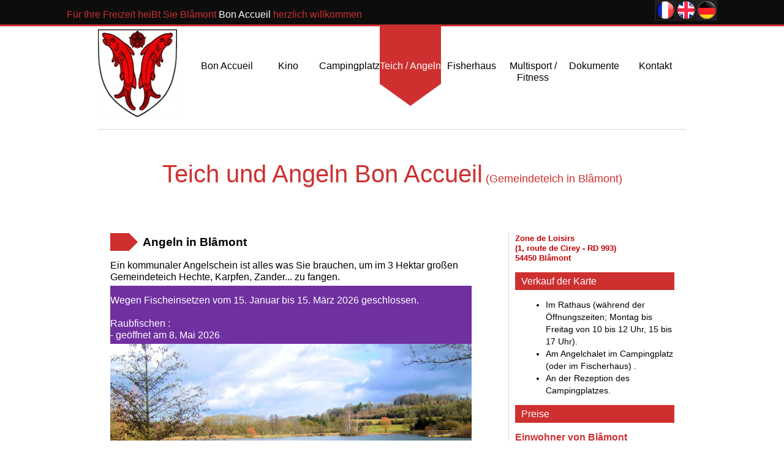

--- FILE ---
content_type: text/html; charset=UTF-8
request_url: http://blamont-loisirs.fr/etang.de.htm
body_size: 8594
content:
<!DOCTYPE HTML>
<html xmlns="http://www.w3.org/1999/xhtml" dir="ltr" lang="de">
 <head>
  <meta http-equiv="content-type" content="text/html; charset=UTF-8" />
  <meta name="generator" content="openElement (1.57.9)" />
  <title>Bon Accueil -  P&#234;che - Etang - Blamont</title>
  <meta name="description" content="Teich und Angeln - Bon Accueil - Blâmont (54450)" />
  <meta name="keywords" content="blâmont 54,loisirs,étang,pêche,cinéma,étang,pêche" />
  <link rel="shortcut icon" href="favicon.oe.ico?v=50491126800" />
  <link id="openElement" rel="stylesheet" type="text/css" href="WEFiles/Css/v02/openElement.css?v=50491126800" />
  <link id="OETemplate1" rel="stylesheet" type="text/css" href="Templates/design.css?v=50491126800" />
  <link id="OEBase" rel="stylesheet" type="text/css" href="etang.css?v=50491126800" />
  <!--[if lte IE 7]>
  <link rel="stylesheet" type="text/css" href="WEFiles/Css/ie7.css?v=50491126800" />
  <![endif]-->
  <script type="text/javascript">
   var WEInfoPage = {"PHPVersion":"phpOK","OEVersion":"1-57-9","PagePath":"etang","Culture":"DE","LanguageCode":"DE","RelativePath":"","RenderMode":"Export","PageAssociatePath":"etang","EditorTexts":null};
  </script>
  <script type="text/javascript" src="WEFiles/Client/jQuery/1.10.2.js?v=50491126800"></script>
  <script type="text/javascript" src="WEFiles/Client/jQuery/migrate.js?v=50491126800"></script>
  <script type="text/javascript" src="WEFiles/Client/Common/oe.min.js?v=50491126800"></script>
  <style id="OEScriptManager" type="text/css">
   /*Grâce à ces codes vous pouvez créer de nouvelles pages qui resteront responsive et les éléments du thème seront bien positionnés*/
   /*BARRE NOIRE MENU*/
   #WE1fc32edd1d-floatL, #WElogo {
   	float: left;
   	display: block !important;
   }
   #WE1fc32edd1d-floatR, #WE6a26fbff15 {
   	float: right;
   	display: block !important;
   }
   /*SLIDER couleur des points*/
   .OESZ_image_number {
   	background-color: #ce3030 !important;
   }
   .image_number_select {
   	background-color: white !important;
   }
   /*Distance entre contenu et pied de page*/
   .conteneur {
   	margin-bottom: 90px;
   }
   /*Adapter pied de page au contenu*/
   .OESZ_XBodyContent {
   	height: auto !important;
   }
   @media screen and (max-width: 640px) { 
   #WE1fc32edd1d-floatL, #WElogo {
   	float: none;
   	text-align: center;
   	margin-left: auto;
   	margin-right: auto;
   }
   #WElogo {
   	padding-top: 20px;
   }
   
   #WE1fc32edd1d-floatR {
   		margin-right: 5px;
   }
   #WE6a26fbff15 {
   	margin: auto;
   	float: none;
   	max-width: 440px;
   }
   	
   	
   /*contenu*/
   #XBody .colonnes {
   	padding: 0px !important;
   	margin: auto !important;
   	display: block !important;
   }
   #XBody .c-deux {
   	margin-top: 20px !important;
   	margin-bottom: 30px !important;
   }
   #WE6a26fbff15 {
   	margin-bottom: 20px;
   }
   .bouton-media {
   	padding: 5px 0 5px 0 !important;
   	background-image: none !important;	
   }
   	/*colonne droite*/
   .droite, .gauche {
   	max-width: 95% !important;
   }
   	
   /*FIN MEDIA*/	
   }
   @media screen and (max-width: 960px) { 
   	
   	.OERelLine {
       text-align: center !important;
   }
   	.gauche {
   		margin-bottom: 20px !important;
   		border: none !important;
   }
   	
   /*PAGE CONTACT*/
   .infos {
   		width: 90% !important;
   		padding: 0px 0px 20px 0px !important;
   		margin-bottom: 20px;
   		border-bottom: solid 1px #CE3030;
   		max-width: 90% !important;
   }
   .infos-texte {
   	text-align: center !important;
   }
   	
   	/*FIN*/
   }
  </style>
  <meta name="viewport" content="width=device-width">
 </head>
 <body class="RWAuto" data-gl="{&quot;KeywordsHomeNotInherits&quot;:false}">
  <form id="XForm" method="post" action="#"></form>
  <div id="XBody" class="BaseDiv RWidth OEPageXbody OESK_XBody_Default" style="z-index:1000">
   <div class="OESZ OESZ_DivContent OESZG_XBody">
    <div class="OESZ OESZ_XBodyContent OESZG_XBody OECT OECT_Content OECTRel">
     <div class="OERelLine OEHAlignC OEVAlignB">
      <div id="WE1fc32edd1d" class="BaseDiv RWidth OEWEPanel OESK_WEPanel_Default OECenterRH header" style="z-index:2">
       <div class="OESZ OESZ_DivContent OESZG_WE1fc32edd1d">
        <div class="OECT OECT_Content OECTRel OEDynTag0">
         <div class="OERelLine OEHAlignL OEVAlignB">
          <div id="WE5785a96e15" class="BaseDiv RWidth OEWEPanel OESK_WEPanel_Default OECenterRH" style="z-index:1">
           <div class="OESZ OESZ_DivContent OESZG_WE5785a96e15">
            <div class="OECT OECT_Content OECTRel OEDynTag0">
             <div class="OERelLine OEHAlignC OEVAlignB">
              <div id="WE26e7227e80" class="BaseDiv RWidth OEWEPanel OESK_WEPanel_Default" style="z-index:1">
               <div class="OESZ OESZ_DivContent OESZG_WE26e7227e80">
                <div class="OECT OECT_Content OECTRel OEDynTag0">
                 <div class="OERelLine OEHAlignL OEVAlignT">
                  <div id="WEfbff77db38" class="BaseDiv RNone OEWELabel OESK_WELabel_Default" style="z-index:1">
                   <div class="OESZ OESZ_DivContent OESZG_WEfbff77db38">
                    <span class="OESZ OESZ_Text OESZG_WEfbff77db38 ContentBox">Für Ihre Freizeit heiBt Sie Blâmont<span style="color:rgb(255, 255, 255);"> Bon Accueil</span> herzlich willkommen</span>
                   </div>
                  </div>
                 </div>
                </div>
               </div>
              </div><div id="WEc3d2faa9cb" class="BaseDiv RNone OEWEFlag OESK_WEFlag_8216217f" style="z-index:2">
               <div class="OESZ OESZ_DivContent OESZG_WEc3d2faa9cb">
                <div class="OESZ OESZ_Flag OESZG_WEc3d2faa9cb">
                 <a href="etang.htm" rel="alternate" hreflang="FR">
                  <img style="border:none;vertical-align:bottom" src="Files/Image/template/fr.png" alt="French" />
                 </a>
                </div>
                <div class="OESZ OESZ_Flag OESZG_WEc3d2faa9cb">
                 <a href="etang.en.htm" rel="alternate" hreflang="EN">
                  <img style="border:none;vertical-align:bottom" src="Files/Image/template/en.png" alt="Anglais" />
                 </a>
                </div>
                <div class="OESZ OESZ_Flag OESZG_WEc3d2faa9cb">
                 <img style="border:none;vertical-align:bottom" src="Files/Image/template/de.png" alt="Allemand" />
                </div>
               </div>
              </div>
             </div>
            </div>
           </div>
          </div>
         </div>
         <div class="OERelLine OEHAlignC OEVAlignB">
          <div id="WE02f1dc8f21" class="BaseDiv RWidth OEWEPanel OESK_WEPanel_Default OECenterRH" style="z-index:2">
           <div class="OESZ OESZ_DivContent OESZG_WE02f1dc8f21">
            <div class="OECT OECT_Content OECTRel OEDynTag0">
             <div class="OERelLine OEHAlignL OEVAlignB">
              <div id="WEe3a9fa5e6e" class="BaseDiv RKeepRatio OEWEImage OESK_WEImage_Default" style="z-index:3">
               <div class="OESZ OESZ_DivContent OESZG_WEe3a9fa5e6e">
                <a href="index.de.htm">
                 <img src="WEFiles/Image/WEImage/logo-WEe3a9fa5e6e.jpg" class="OESZ OESZ_Img OESZG_WEe3a9fa5e6e" alt="" />
                </a>
               </div>
              </div><div id="WE6a26fbff15" class="BaseDiv RNone OEWEPanel OESK_WEPanel_Default" style="z-index:2">
               <div class="OESZ OESZ_DivContent OESZG_WE6a26fbff15">
                <div class="OECT OECT_Content OECTRel OEDynTag0">
                 <div class="OERelLine OEHAlignL OEVAlignB">
                  <div id="WE0139c151df" class="BaseDiv RBoth OEWELink OESK_WELink_Default" style="z-index:1" onclick="return OE.Navigate.open(event,'index.de.htm',1)">
                   <div class="OESZ OESZ_DivContent OESZG_WE0139c151df">
                    <a class="OESZ OESZ_Link OESZG_WE0139c151df OEo bouton-media ContentBox" data-cd="PageLink" href="index.de.htm">Bon Accueil</a>
                   </div>
                  </div><div id="WE2eb0523a63" class="BaseDiv RBoth OEWELink OESK_WELink_Default" style="z-index:2" onclick="return OE.Navigate.open(event,'cinema.de.htm',1)">
                   <div class="OESZ OESZ_DivContent OESZG_WE2eb0523a63">
                    <a class="OESZ OESZ_Link OESZG_WE2eb0523a63 OEo bouton-media ContentBox" data-cd="PageLink" href="cinema.de.htm">Kino<br /></a>
                   </div>
                  </div><div id="WE778d68a42a" class="BaseDiv RBoth OEWELink OESK_WELink_Default" style="z-index:3" onclick="return OE.Navigate.open(event,'camping.de.htm',1)">
                   <div class="OESZ OESZ_DivContent OESZG_WE778d68a42a">
                    <a class="OESZ OESZ_Link OESZG_WE778d68a42a OEo bouton-media ContentBox" data-cd="PageLink" href="camping.de.htm">Campingplatz</a>
                   </div>
                  </div><div id="WEcf00a1e3fb" class="BaseDiv RBoth OEWELink OESK_WELink_Default OE_ActiveLink" style="z-index:4" onclick="return OE.Navigate.open(event,'etang.de.htm',1)">
                   <div class="OESZ OESZ_DivContent OESZG_WEcf00a1e3fb OE_ActiveLink">
                    <a class="OESZ OESZ_Link OESZG_WEcf00a1e3fb OEo OE_ActiveLink bouton-media ContentBox" data-cd="PageLink" href="etang.de.htm">Teich / Angeln</a>
                   </div>
                  </div><div id="WEe4212fcfb5" class="BaseDiv RBoth OEWELink OESK_WELink_Default" style="z-index:8" onclick="return OE.Navigate.open(event,'maison.de.htm',1)">
                   <div class="OESZ OESZ_DivContent OESZG_WEe4212fcfb5">
                    <a class="OESZ OESZ_Link OESZG_WEe4212fcfb5 OEo bouton-media ContentBox" data-cd="PageLink" href="maison.de.htm">Fisherhaus</a>
                   </div>
                  </div><div id="WE67d3211d9a" class="BaseDiv RBoth OEWELink OESK_WELink_Default" style="z-index:7" onclick="return OE.Navigate.open(event,'citystade.de.htm',1)">
                   <div class="OESZ OESZ_DivContent OESZG_WE67d3211d9a">
                    <a class="OESZ OESZ_Link OESZG_WE67d3211d9a OEo bouton-media ContentBox" data-cd="PageLink" href="citystade.de.htm">Multisport / Fitness</a>
                   </div>
                  </div><div id="WE308944d7b1" class="BaseDiv RBoth OEWELink OESK_WELink_Default" style="z-index:8" onclick="return OE.Navigate.open(event,'documents.de.htm',1)">
                   <div class="OESZ OESZ_DivContent OESZG_WE308944d7b1">
                    <a class="OESZ OESZ_Link OESZG_WE308944d7b1 OEo bouton-media ContentBox" data-cd="PageLink" href="documents.de.htm">Dokumente</a>
                   </div>
                  </div><div id="WEe216c30d59" class="BaseDiv RBoth OEWELink OESK_WELink_Default" style="z-index:7" onclick="return OE.Navigate.open(event,'contact.de.htm',1)">
                   <div class="OESZ OESZ_DivContent OESZG_WEe216c30d59">
                    <a class="OESZ OESZ_Link OESZG_WEe216c30d59 OEo bouton-media ContentBox" data-cd="PageLink" href="contact.de.htm">Kontakt</a>
                   </div>
                  </div>
                 </div>
                </div>
               </div>
              </div>
             </div>
            </div>
           </div>
          </div>
         </div>
        </div>
       </div>
      </div>
     </div>
     <div class="OERelLine OEHAlignC OEVAlignB">
      <div id="WEd6503a1037" class="BaseDiv RWidth OEWEPanel OESK_WEPanel_Default OECenterRH conteneur" style="z-index:1001">
       <div class="OESZ OESZ_DivContent OESZG_WEd6503a1037">
        <div class="OECT OECT_Content OECTRel OEDynTag0">
         <div class="OERelLine OEHAlignL OEVAlignB">
          <div id="WE821f714085" class="BaseDiv RWidth OEWELabel OESK_WELabel_Default" style="z-index:1003">
           <div class="OESZ OESZ_DivContent OESZG_WE821f714085">
            <h1 class="ContentBox">
             <span class="OESZ OESZ_Text OESZG_WE821f714085 ContentBox">Teich und Angeln Bon Accueil<span style="font-size:18px;">&nbsp;(Gemeindeteich in Blâmont)</span></span>
            </h1>
           </div>
          </div>
         </div>
         <div class="OERelLine OEHAlignL OEVAlignT">
          <div id="WE64a8c17677" class="BaseDiv RWidth OEWEPanel OESK_WEPanel_Default  colonnes gauche" style="z-index:1004">
           <div class="OESZ OESZ_DivContent OESZG_WE64a8c17677">
            <div class="OECT OECT_Content OECTRel OEDynTag0">
             <div class="OERelLine OEHAlignL OEVAlignM">
              <div id="WEc31b9c0e1c" class="BaseDiv RNone OEWELabel OESK_WELabel_Default" style="z-index:1003">
               <div class="OESZ OESZ_DivContent OESZG_WEc31b9c0e1c">
                <span class="OESZ OESZ_Text OESZG_WEc31b9c0e1c ContentBox"><br /></span>
               </div>
              </div><div id="WEfd667708da" class="BaseDiv RNone OEWELabel OESK_WELabel_Default" style="z-index:1002">
               <div class="OESZ OESZ_DivContent OESZG_WEfd667708da">
                <span class="OESZ OESZ_Text OESZG_WEfd667708da ContentBox">Angeln in Blâmont</span>
               </div>
              </div>
             </div>
             <div class="OERelLine OEHAlignL OEVAlignB">
              <div id="WE053e3e69da" class="BaseDiv RNone OEWEText OESK_WEText_Default" style="z-index:1001">
               <div class="OESZ OESZ_DivContent OESZG_WE053e3e69da">
                <span class="ContentBox">Ein kommunaler Angelschein ist alles was Sie brauchen, um im 3 Hektar großen Gemeindeteich Hechte, Karpfen, Zander... zu fangen.<br /></span>
               </div>
              </div><div id="WEe62599e72d" class="BaseDiv RWidth OEWEText OESK_WEText_Default" style="z-index:1007">
               <div class="OESZ OESZ_DivContent OESZG_WEe62599e72d">
                <span class="ContentBox"><span style="color:rgb(255, 255, 255);">Wegen Fischeinsetzen vom 15. Januar bis 15. März 2026 geschlossen.<br /><br />Raubfischen :<br />- geöffnet am 8. Mai 2026</span><br /></span>
               </div>
              </div><div id="WE1bf8a34fb2" class="BaseDiv RBoth OEWEImage OESK_WEImage_Default" style="z-index:1009">
               <div class="OESZ OESZ_DivContent OESZG_WE1bf8a34fb2">
                <img src="Files/Image/template/etang.jpg" class="OESZ OESZ_Img OESZG_WE1bf8a34fb2" alt="" />
               </div>
              </div><div id="WE72d878ce73" class="BaseDiv RNone OEWELabel OESK_WELabel_Default" style="z-index:1006">
               <div class="OESZ OESZ_DivContent OESZG_WE72d878ce73">
                <span class="OESZ OESZ_Text OESZG_WE72d878ce73 ContentBox">Fischvorschriften</span>
               </div>
              </div><div id="WEdce55efc64" class="BaseDiv RNone OEWEText OESK_WEText_Default" style="z-index:1007">
               <div class="OESZ OESZ_DivContent OESZG_WEdce55efc64">
                <span class="ContentBox"><br /><span style="text-decoration:underline;">Art. 1. - Gemeindeteich.</span><br /> &nbsp;<br /> - Das Angeln ist nur im Gemeindeteich von Blâmont erlaubt, und nur für Angler mit einem kommunalen Angelschein.<br /> - Am Pâtis-Teich ist das Angeln verboten.<br /> - Die Gemeinde behält sich das Recht vor, bei bestimmten Veranstaltungen entschädigungslos den Zugang zum Teich zu sperren.<br /> - Angeldaten, diese Vorschriften und alle nützlichen Informationen sind im Rathaus oder auf den Webseiten der Gemeinde unter <a href="http://blamont.fr">http://www.blamont.fr</a> und <a href="http://www.blamont-loisirs.fr">http://www.blamont-loisirs.fr</a> erhältlich.<br /> &nbsp;<br /><span style="text-decoration:underline;"> Art. 2. - Angelschein.</span><br /> &nbsp;<br /> - Alle Fischer müssen im Besitz einer gültigen kommunalen Angelscheins sein und diesen auf Anfrage den kommunalen Behörden oder ihrer Delegierten und Kontrolleuren vorzeigen.<br /> - Der Schein ist nur gültig, wenn die Personalien auf der Innenseite ausgefüllt sind (mit Passsfoto für die Jahreskarte). Der Karteninhaber muss sich ausweisen können.&nbsp;<br /> - Diese persönliche, nicht gegenseitige Karte, die nur auf dem Gemeindeteich von Blâmont gültig ist, ist<br /><blockquote style="margin: 0 0 0 40px; border: none; padding: 0px;">- nicht übertragbar,</blockquote><blockquote style="margin: 0 0 0 40px; border: none; padding: 0px;">- noch erstattbar.</blockquote>&nbsp;&nbsp;<br /><span style="text-decoration:underline;"> Art. 3. - Preis</span><span style="text-decoration:underline;">e.</span><br /><br /><span style="font-style:italic;">Siehe nächste Seite.</span><br /><br /> Die Jahreskarte hat einen Pauschalpreis für das gesamte Kalenderjahr (vom 1. Januar bis zum 31. Dezember).<br /> &nbsp;<br /><span style="text-decoration:underline;"> Art. 4. - Fang</span><span style="text-decoration:underline;">techniken.</span><br /><br /> - Für Jahreskarten von über 12 jährigen und für die Tageskarte sind 3 Ruten zugelassen.<br /> - 1 in der Hand gehaltener Rute ist für Kinder unter 12 Jahren zugelassen.<br /> - Das Angeln mit einem Kahn ist verboten.<br /> - Das Anfüttern mit einem kleinen ferngesteuerten Boot ist erlaubt.<br /><br /><span style="text-decoration:underline;"> Art. 5. - Fischfang</span><span style="text-decoration:underline;">.</span><br /><br /> - Pro Tag erlaubte Fänge: 3 Raubfische.<br /> - Mindestfanggröße: Hecht 60 cm - Zander 50 cm. Alle kleineren Fänge müssen ins Wasser zurückgesetzt werden.<br /> - Begnadigung der Karpfen ("no kill").<br /><br /><span style="text-decoration:underline;"> Art. 6. - Uhrzeiten</span><span style="text-decoration:underline;">.</span><br /><br /> - Das Angeln darf nicht früher als eine halbe Stunde vor Sonnenaufgang und nicht später als eine halbe Stunde nach Sonnenuntergang praktiziert werden.<br /> - Nachtangeln verboten (mit Ausnahme spezieller Zulassung).<br /><br /><span style="text-decoration:underline;"> Art. 7. - Bewahrung der Anlage</span><span style="text-decoration:underline;">.</span><br /><br /> - Baden ist verboten.&nbsp;<br /> - Campen ist verboten.<br /> - Feuerstellen am Boden sind verboten.<br /> - Hunde müssen an der Leine gehalten werden.<br /> - Es ist verboten, Bäume zu fällen und Sträucher abzuschneiden.<br /> - Die Fischer müssen ihren Müll entsorgen.<br /> - Die Fischer müssen alle Vorschriften der Anlage einhalten.<br /> <br /><span style="text-decoration:underline;"> Art. 8. - Sanktio</span><span style="text-decoration:underline;">nen.</span><br /> &nbsp;<br /> Bei festgestellten Verstößen gegen die Aufseher und die Anlage wird der Angelschein vom Aufseher vor Ort entzogen und eine Sanktion verhängt: Strafzettel, ein mögliches Gerichtsverfahren, das endgültige Fischverbot ohne zurückerstattung des Angelscheins.<br /><br /></span>
               </div>
              </div><div id="WE97fb97ed52" class="BaseDiv RNone OEWELabel OESK_WELabel_Default" style="z-index:1008">
               <div class="OESZ OESZ_DivContent OESZG_WE97fb97ed52">
                <span class="OESZ OESZ_Text OESZG_WE97fb97ed52 ContentBox">Verstöße gegen die Fischereivorschriften</span>
               </div>
              </div>
             </div>
             <div class="OERelLine OEHAlignL OEVAlignB">
              <div id="WEaba8d611e9" class="BaseDiv RNone OEWELabel OESK_WELabel_Default" style="z-index:1010">
               <div class="OESZ OESZ_DivContent OESZG_WEaba8d611e9">
                <span class="OESZ OESZ_Text OESZG_WEaba8d611e9 ContentBox"><br /></span>
               </div>
              </div>
             </div>
             <div class="OERelLine OEHAlignL OEVAlignB">
              <div id="WE4ecc2f937b" class="BaseDiv RNone OEWETable OESK_WETable_506e014a" style="z-index:1010">
               <div class="OESZ OESZ_DivContent OESZG_WE4ecc2f937b">
                <table class="OESZ OESZ_TableMain OESZG_WE4ecc2f937b">
                 <tr class="OESZ OESZ_Row_0 OESZG_WE4ecc2f937b">
                  <td class="OESZ OESZ_Cell-0-0 OESZG_WE4ecc2f937b OESZ_TableCell OESZ_Column_0 WEEdTableCell">
                   <span class="MaxBox">&nbsp;</span>
                  </td>
                  <td class="OESZ OESZ_Cell-0-1 OESZG_WE4ecc2f937b OESZ_TableCell OESZ_Column_1 WEEdTableCell">
                   <span class="MaxBox">Umweltgesetzbuch</span>
                  </td>
                  <td class="OESZ OESZ_Cell-0-2 OESZG_WE4ecc2f937b OESZ_TableCell OESZ_Column_2 WEEdTableCell">
                   <span class="MaxBox">Fein</span>
                  </td>
                  <td class="OESZ OESZ_Cell-0-3 OESZG_WE4ecc2f937b OESZ_TableCell OESZ_Column_3 WEEdTableCell">
                   <span class="MaxBox">Kommunale zivilrechtliche Entschädigung</span>
                  </td>
                 </tr>
                 <tr class="OESZ OESZ_Row_1 OESZG_WE4ecc2f937b">
                  <td class="OESZ OESZ_Cell-1-0 OESZG_WE4ecc2f937b OESZ_TableCell OESZ_Column_0 WEEdTableCell">
                   <span class="MaxBox">Keine Vorlage der Angelkarte</span>
                  </td>
                  <td class="OESZ OESZ_TableCell OESZG_WE4ecc2f937b OESZ_Column_1 WEEdTableCell">
                   <span class="MaxBox">&nbsp;</span>
                  </td>
                  <td class="OESZ OESZ_TableCell OESZG_WE4ecc2f937b OESZ_Column_2 WEEdTableCell">
                   <span class="MaxBox">&nbsp;</span>
                  </td>
                  <td class="OESZ OESZ_TableCell OESZG_WE4ecc2f937b OESZ_Column_3 WEEdTableCell">
                   <span class="MaxBox">50 €</span>
                  </td>
                 </tr>
                 <tr class="OESZ OESZ_Row_2 OESZG_WE4ecc2f937b">
                  <td class="OESZ OESZ_Cell-2-0 OESZG_WE4ecc2f937b OESZ_TableCell OESZ_Column_0 WEEdTableCell">
                   <span class="MaxBox">Keine Angelerlaubnis</span>
                  </td>
                  <td class="OESZ OESZ_TableCell OESZG_WE4ecc2f937b OESZ_Column_1 WEEdTableCell">
                   <span class="MaxBox">R. 436-1</span>
                  </td>
                  <td class="OESZ OESZ_TableCell OESZG_WE4ecc2f937b OESZ_Column_2 WEEdTableCell">
                   <span class="MaxBox">2. Klasse Straftat&nbsp;<br /> [150 €]&nbsp;<br /> </span>
                  </td>
                  <td class="OESZ OESZ_TableCell OESZG_WE4ecc2f937b OESZ_Column_3 WEEdTableCell">
                   <span class="MaxBox">150 €</span>
                  </td>
                 </tr>
                 <tr class="OESZ OESZ_Row_3 OESZG_WE4ecc2f937b">
                  <td class="OESZ OESZ_TableCell OESZG_WE4ecc2f937b OESZ_Column_0 WEEdTableCell">
                   <span class="MaxBox">Widerspruch gegen die Feststellung oder Untersuchung eines Verstoßes<br /> </span>
                  </td>
                  <td class="OESZ OESZ_TableCell OESZG_WE4ecc2f937b OESZ_Column_1 WEEdTableCell">
                   <span class="MaxBox">L. 437-7&nbsp;<br /> R. 437-12&nbsp;<br /> </span>
                  </td>
                  <td class="OESZ OESZ_TableCell OESZG_WE4ecc2f937b OESZ_Column_2 WEEdTableCell">
                   <span class="MaxBox">3. Klasse Straftat [450 €]&nbsp;<br /> </span>
                  </td>
                  <td class="OESZ OESZ_TableCell OESZG_WE4ecc2f937b OESZ_Column_3 WEEdTableCell">
                   <span class="MaxBox">150 € + Auszahlung der Angelkarte</span>
                  </td>
                 </tr>
                 <tr class="OESZ OESZ_Row_4 OESZG_WE4ecc2f937b">
                  <td class="OESZ OESZ_TableCell OESZG_WE4ecc2f937b OESZ_Column_0 WEEdTableCell">
                   <span class="MaxBox">Angeln außerhalb der zulässigen Zeiten </span>
                  </td>
                  <td class="OESZ OESZ_TableCell OESZG_WE4ecc2f937b OESZ_Column_1 WEEdTableCell">
                   <span class="MaxBox">R. 436-13&nbsp;<br /> R. 436-40-l 2°&nbsp;<br /> </span>
                  </td>
                  <td class="OESZ OESZ_TableCell OESZG_WE4ecc2f937b OESZ_Column_2 WEEdTableCell">
                   <span class="MaxBox">3. Klasse Straftat [450 €]&nbsp;<br /> </span>
                  </td>
                  <td class="OESZ OESZ_TableCell OESZG_WE4ecc2f937b OESZ_Column_3 WEEdTableCell">
                   <span class="MaxBox">150 €</span>
                  </td>
                 </tr>
                 <tr class="OESZ OESZ_Row_5 OESZG_WE4ecc2f937b">
                  <td class="OESZ OESZ_TableCell OESZG_WE4ecc2f937b OESZ_Column_0 WEEdTableCell">
                   <span class="MaxBox">Angeln außerhalb der genehmigten Zeiträume </span>
                  </td>
                  <td class="OESZ OESZ_TableCell OESZG_WE4ecc2f937b OESZ_Column_1 WEEdTableCell">
                   <span class="MaxBox">&nbsp;</span>
                  </td>
                  <td class="OESZ OESZ_TableCell OESZG_WE4ecc2f937b OESZ_Column_2 WEEdTableCell">
                   <span class="MaxBox">&nbsp;</span>
                  </td>
                  <td class="OESZ OESZ_TableCell OESZG_WE4ecc2f937b OESZ_Column_3 WEEdTableCell">
                   <span class="MaxBox">450 € + Auszahlung der Angelkarte</span>
                  </td>
                 </tr>
                 <tr class="OESZ OESZ_Row_6 OESZG_WE4ecc2f937b">
                  <td class="OESZ OESZ_TableCell OESZG_WE4ecc2f937b OESZ_Column_0 WEEdTableCell">
                   <span class="MaxBox">Nachtfischen nicht gestattet </span>
                  </td>
                  <td class="OESZ OESZ_TableCell OESZG_WE4ecc2f937b OESZ_Column_1 WEEdTableCell">
                   <span class="MaxBox">&nbsp;</span>
                  </td>
                  <td class="OESZ OESZ_TableCell OESZG_WE4ecc2f937b OESZ_Column_2 WEEdTableCell">
                   <span class="MaxBox">&nbsp;</span>
                  </td>
                  <td class="OESZ OESZ_TableCell OESZG_WE4ecc2f937b OESZ_Column_3 WEEdTableCell">
                   <span class="MaxBox">450 € + Auszahlung der Angelkarte</span>
                  </td>
                 </tr>
                 <tr class="OESZ OESZ_Row_7 OESZG_WE4ecc2f937b">
                  <td class="OESZ OESZ_TableCell OESZG_WE4ecc2f937b OESZ_Column_0 WEEdTableCell">
                   <span class="MaxBox">Verbotene Fangmethode oder Fangart </span>
                  </td>
                  <td class="OESZ OESZ_TableCell OESZG_WE4ecc2f937b OESZ_Column_1 WEEdTableCell">
                   <span class="MaxBox">R. 436-34-I 1°&nbsp;<br /> R. 436-40-l 3°<br /> </span>
                  </td>
                  <td class="OESZ OESZ_TableCell OESZG_WE4ecc2f937b OESZ_Column_2 WEEdTableCell">
                   <span class="MaxBox">3. Klasse Straftat [450 €]<br /> </span>
                  </td>
                  <td class="OESZ OESZ_TableCell OESZG_WE4ecc2f937b OESZ_Column_3 WEEdTableCell">
                   <span class="MaxBox">75 € für 1 zusätzliche Rute&nbsp;<br /> 150 € für andere<br /> </span>
                  </td>
                 </tr>
                 <tr class="OESZ OESZ_Row_8 OESZG_WE4ecc2f937b">
                  <td class="OESZ OESZ_TableCell OESZG_WE4ecc2f937b OESZ_Column_0 WEEdTableCell">
                   <span class="MaxBox">Handfischen </span>
                  </td>
                  <td class="OESZ OESZ_TableCell OESZG_WE4ecc2f937b OESZ_Column_1 WEEdTableCell">
                   <span class="MaxBox">R. 432-32 1°</span>
                  </td>
                  <td class="OESZ OESZ_TableCell OESZG_WE4ecc2f937b OESZ_Column_2 WEEdTableCell">
                   <span class="MaxBox">3. Klasse Straftat [450 €]<br /> </span>
                  </td>
                  <td class="OESZ OESZ_TableCell OESZG_WE4ecc2f937b OESZ_Column_3 WEEdTableCell">
                   <span class="MaxBox">150 €</span>
                  </td>
                 </tr>
                 <tr class="OESZ OESZ_Row_9 OESZG_WE4ecc2f937b">
                  <td class="OESZ OESZ_TableCell OESZG_WE4ecc2f937b OESZ_Column_0 WEEdTableCell">
                   <span class="MaxBox">Verwendung von Mitteln zum Einhaken des Fisches außer durch das Maul</span>
                  </td>
                  <td class="OESZ OESZ_TableCell OESZG_WE4ecc2f937b OESZ_Column_1 WEEdTableCell">
                   <span class="MaxBox">R. 436-32 2°</span>
                  </td>
                  <td class="OESZ OESZ_TableCell OESZG_WE4ecc2f937b OESZ_Column_2 WEEdTableCell">
                   <span class="MaxBox">3. Klasse Straftat [450 €]<br /> </span>
                  </td>
                  <td class="OESZ OESZ_TableCell OESZG_WE4ecc2f937b OESZ_Column_3 WEEdTableCell">
                   <span class="MaxBox">150 € + Auszahlung der Angelkarte</span>
                  </td>
                 </tr>
                 <tr class="OESZ OESZ_Row_10 OESZG_WE4ecc2f937b">
                  <td class="OESZ OESZ_TableCell OESZG_WE4ecc2f937b OESZ_Column_0 WEEdTableCell">
                   <span class="MaxBox">Fischen mit Sprengstoff, Elektrogeräten, Drogen oder Ködern zur Vergiftung des Fisches<br /></span>
                  </td>
                  <td class="OESZ OESZ_TableCell OESZG_WE4ecc2f937b OESZ_Column_1 WEEdTableCell">
                   <span class="MaxBox">L. 436-7</span>
                  </td>
                  <td class="OESZ OESZ_TableCell OESZG_WE4ecc2f937b OESZ_Column_2 WEEdTableCell">
                   <span class="MaxBox">4500 € et deux ans d’emprisonnement</span>
                  </td>
                  <td class="OESZ OESZ_TableCell OESZG_WE4ecc2f937b OESZ_Column_3 WEEdTableCell">
                   <span class="MaxBox">450 € + Auszahlung der Angelkarte</span>
                  </td>
                 </tr>
                 <tr class="OESZ OESZ_Row_11 OESZG_WE4ecc2f937b">
                  <td class="OESZ OESZ_TableCell OESZG_WE4ecc2f937b OESZ_Column_0 WEEdTableCell">
                   <span class="MaxBox">Fischen oder Transportieren von Fischen, die nicht der gesetzlichen Größe<br /></span>
                  </td>
                  <td class="OESZ OESZ_TableCell OESZG_WE4ecc2f937b OESZ_Column_1 WEEdTableCell">
                   <span class="MaxBox">R. 436-18&nbsp;<br /> R. 436-40-l 4°<br /> </span>
                  </td>
                  <td class="OESZ OESZ_TableCell OESZG_WE4ecc2f937b OESZ_Column_2 WEEdTableCell">
                   <span class="MaxBox">3. Klasse Straftat [450 €]<br /> </span>
                  </td>
                  <td class="OESZ OESZ_TableCell OESZG_WE4ecc2f937b OESZ_Column_3 WEEdTableCell">
                   <span class="MaxBox">150 € + 30 € pro nicht regulierendem Fisch</span>
                  </td>
                 </tr>
                 <tr class="OESZ OESZ_Row_12 OESZG_WE4ecc2f937b">
                  <td class="OESZ OESZ_TableCell OESZG_WE4ecc2f937b OESZ_Column_0 WEEdTableCell">
                   <span class="MaxBox">Fischen für mehr als die genehmigte Anzahl von Fängen<br /></span>
                  </td>
                  <td class="OESZ OESZ_TableCell OESZG_WE4ecc2f937b OESZ_Column_1 WEEdTableCell">
                   <span class="MaxBox">&nbsp;</span>
                  </td>
                  <td class="OESZ OESZ_TableCell OESZG_WE4ecc2f937b OESZ_Column_2 WEEdTableCell">
                   <span class="MaxBox">&nbsp;</span>
                  </td>
                  <td class="OESZ OESZ_TableCell OESZG_WE4ecc2f937b OESZ_Column_3 WEEdTableCell">
                   <span class="MaxBox">150 € + 30 € pro zusätzlichem Fisch</span>
                  </td>
                 </tr>
                 <tr class="OESZ OESZ_Row_13 OESZG_WE4ecc2f937b">
                  <td class="OESZ OESZ_TableCell OESZG_WE4ecc2f937b OESZ_Column_0 WEEdTableCell">
                   <span class="MaxBox">Vermarktung von Fisch, der ohne Berufsfischer gefangen wurde<br /></span>
                  </td>
                  <td class="OESZ OESZ_TableCell OESZG_WE4ecc2f937b OESZ_Column_1 WEEdTableCell">
                   <span class="MaxBox">L. 436-15</span>
                  </td>
                  <td class="OESZ OESZ_TableCell OESZG_WE4ecc2f937b OESZ_Column_2 WEEdTableCell">
                   <span class="MaxBox">3750 €</span>
                  </td>
                  <td class="OESZ OESZ_TableCell OESZG_WE4ecc2f937b OESZ_Column_3 WEEdTableCell">
                   <span class="MaxBox">&nbsp;</span>
                  </td>
                 </tr>
                 <tr class="OESZ OESZ_Row_14 OESZG_WE4ecc2f937b">
                  <td class="OESZ OESZ_TableCell OESZG_WE4ecc2f937b OESZ_Column_0 WEEdTableCell">
                   <span class="MaxBox">Einführung von Arten, die als schädlich eingestuft sind oder nicht in der vom für die Süßwasserfischerei zuständigen Minister erstellten Fischliste aufgeführt sind<br /></span>
                  </td>
                  <td class="OESZ OESZ_TableCell OESZG_WE4ecc2f937b OESZ_Column_1 WEEdTableCell">
                   <span class="MaxBox">L. 432-10</span>
                  </td>
                  <td class="OESZ OESZ_TableCell OESZG_WE4ecc2f937b OESZ_Column_2 WEEdTableCell">
                   <span class="MaxBox">9000 €</span>
                  </td>
                  <td class="OESZ OESZ_TableCell OESZG_WE4ecc2f937b OESZ_Column_3 WEEdTableCell">
                   <span class="MaxBox">&nbsp;</span>
                  </td>
                 </tr>
                 <tr class="OESZ OESZ_Row_15 OESZG_WE4ecc2f937b">
                  <td class="OESZ OESZ_TableCell OESZG_WE4ecc2f937b OESZ_Column_0 WEEdTableCell">
                   <span class="MaxBox">Zerstörung eines Laichgebietes<br /></span>
                  </td>
                  <td class="OESZ OESZ_TableCell OESZG_WE4ecc2f937b OESZ_Column_1 WEEdTableCell">
                   <span class="MaxBox">L. 432-3</span>
                  </td>
                  <td class="OESZ OESZ_TableCell OESZG_WE4ecc2f937b OESZ_Column_2 WEEdTableCell">
                   <span class="MaxBox">20 000 €</span>
                  </td>
                  <td class="OESZ OESZ_TableCell OESZG_WE4ecc2f937b OESZ_Column_3 WEEdTableCell">
                   <span class="MaxBox">&nbsp;</span>
                  </td>
                 </tr>
                 <tr class="OESZ OESZ_Row_16 OESZG_WE4ecc2f937b">
                  <td class="OESZ OESZ_TableCell OESZG_WE4ecc2f937b OESZ_Column_0 WEEdTableCell">
                   <span class="MaxBox">Transport eines lebenden Karpfen über 60 cm </span>
                  </td>
                  <td class="OESZ OESZ_TableCell OESZG_WE4ecc2f937b OESZ_Column_1 WEEdTableCell">
                   <span class="MaxBox">L. 436-15-5°&nbsp;<br /> R. 436-81&nbsp;<br /> </span>
                  </td>
                  <td class="OESZ OESZ_TableCell OESZG_WE4ecc2f937b OESZ_Column_2 WEEdTableCell">
                   <span class="MaxBox">22 500 €</span>
                  </td>
                  <td class="OESZ OESZ_TableCell OESZG_WE4ecc2f937b OESZ_Column_3 WEEdTableCell">
                   <span class="MaxBox">&nbsp;</span>
                  </td>
                 </tr>
                </table>
               </div>
              </div>
             </div>
            </div>
           </div>
          </div><div id="WE1147610291" class="BaseDiv RWidth OEWEPanel OESK_WEPanel_Default  c-deux colonnes droite" style="z-index:1006">
           <div class="OESZ OESZ_DivContent OESZG_WE1147610291">
            <div class="OECT OECT_Content OECTRel OEDynTag0">
             <div class="OERelLine OEHAlignL OEVAlignB">
              <div id="WEaec03d2a0b" class="BaseDiv RNone OEWEText OESK_WEText_Default" style="z-index:1012">
               <div class="OESZ OESZ_DivContent OESZG_WEaec03d2a0b">
                <span class="ContentBox"><b style="color: rgb(192, 0, 0);"><span style="font-size:13px;">Zone de Loisirs<br />(1, route de Cirey - RD 993)<br />54450 Blâmont<br /></span>&nbsp;</b><br /> </span>
               </div>
              </div><div id="WEaa1586b87c" class="BaseDiv RWidth OEWELabel OESK_WELabel_Default" style="z-index:1011">
               <div class="OESZ OESZ_DivContent OESZG_WEaa1586b87c">
                <span class="OESZ OESZ_Text OESZG_WEaa1586b87c ContentBox">Verkauf der Karte</span>
               </div>
              </div><div id="WEc2b8ff2ddd" class="BaseDiv RWidth OEWEText OESK_WEText_Default" style="z-index:1011">
               <div class="OESZ OESZ_DivContent OESZG_WEc2b8ff2ddd">
                <span class="ContentBox"><ul><li>Im Rathaus (während der Öffnungszeiten; Montag bis Freitag von 10 bis 12 Uhr, 15 bis 17 Uhr).</li><li>Am Angelchalet im Campingplatz (oder im Fischerhaus) .&nbsp;<br /></li><li>An der Rezeption des Campingplatzes.<br /></li></ul></span>
               </div>
              </div><div id="WE3b945c7876" class="BaseDiv RWidth OEWELabel OESK_WELabel_Default" style="z-index:1009">
               <div class="OESZ OESZ_DivContent OESZG_WE3b945c7876">
                <span class="OESZ OESZ_Text OESZG_WE3b945c7876 ContentBox">Preise</span>
               </div>
              </div>
             </div>
             <div class="OERelLine OEHAlignL OEVAlignB">
              <div id="WE89151ee62f" class="BaseDiv RNone OEWELabel OESK_WELabel_Default" style="z-index:1003">
               <div class="OESZ OESZ_DivContent OESZG_WE89151ee62f">
                <span class="OESZ OESZ_Text OESZG_WE89151ee62f ContentBox">Einwohner von Blâmont</span>
               </div>
              </div><div id="WE98e44556f6" class="BaseDiv RWidth OEWETable OESK_WETable_Default" style="z-index:1011">
               <div class="OESZ OESZ_DivContent OESZG_WE98e44556f6">
                <table class="OESZ OESZ_TableMain OESZG_WE98e44556f6">
                 <tr class="OESZ OESZ_Row_0 OESZG_WE98e44556f6">
                  <td class="OESZ OESZ_Cell-0-0 OESZG_WE98e44556f6 OESZ_TableCell OESZ_Column_0 WEEdTableCell">
                   <span class="MaxBox">Über 16 :</span>
                  </td>
                  <td class="OESZ OESZ_Cell-0-1 OESZG_WE98e44556f6 OESZ_TableCell OESZ_Column_1 WEEdTableCell">
                   <span class="MaxBox">40 €&nbsp;</span>
                  </td>
                 </tr>
                 <tr class="OESZ OESZ_Row_1 OESZG_WE98e44556f6">
                  <td class="OESZ OESZ_TableCell OESZG_WE98e44556f6 OESZ_Column_0 WEEdTableCell">
                   <span class="MaxBox">Von 12 bis 16 Jahren :</span>
                  </td>
                  <td class="OESZ OESZ_Cell-1-1 OESZG_WE98e44556f6 OESZ_TableCell OESZ_Column_1 WEEdTableCell">
                   <span class="MaxBox"><b>20 €</b></span>
                  </td>
                 </tr>
                 <tr class="OESZ OESZ_Row_2 OESZG_WE98e44556f6">
                  <td class="OESZ OESZ_TableCell OESZG_WE98e44556f6 OESZ_Column_0 WEEdTableCell">
                   <span class="MaxBox">Weniger als 12 Jahre :</span>
                  </td>
                  <td class="OESZ OESZ_Cell-2-1 OESZG_WE98e44556f6 OESZ_TableCell OESZ_Column_1 WEEdTableCell">
                   <span class="MaxBox"><b>10 €</b></span>
                  </td>
                 </tr>
                </table>
               </div>
              </div><div id="WE9eb47266d7" class="BaseDiv RNone OEWELabel OESK_WELabel_Default" style="z-index:1004">
               <div class="OESZ OESZ_DivContent OESZG_WE9eb47266d7">
                <span class="OESZ OESZ_Text OESZG_WE9eb47266d7 ContentBox"><span style="font-size:16px;">Nicht Einheimische</span></span>
               </div>
              </div><div id="WEd580ae9bde" class="BaseDiv RWidth OEWETable OESK_WETable_Default" style="z-index:1011">
               <div class="OESZ OESZ_DivContent OESZG_WEd580ae9bde">
                <table class="OESZ OESZ_TableMain OESZG_WEd580ae9bde">
                 <tr class="OESZ OESZ_Row_0 OESZG_WEd580ae9bde">
                  <td class="OESZ OESZ_Cell-0-0 OESZG_WEd580ae9bde OESZ_TableCell OESZ_Column_0 WEEdTableCell">
                   <span class="MaxBox">Über 16 :</span>
                  </td>
                  <td class="OESZ OESZ_Cell-0-1 OESZG_WEd580ae9bde OESZ_TableCell OESZ_Column_1 WEEdTableCell">
                   <span class="MaxBox">60 €&nbsp;</span>
                  </td>
                 </tr>
                 <tr class="OESZ OESZ_Row_1 OESZG_WEd580ae9bde">
                  <td class="OESZ OESZ_TableCell OESZG_WEd580ae9bde OESZ_Column_0 WEEdTableCell">
                   <span class="MaxBox">Von 12 bis 16 Jahren :</span>
                  </td>
                  <td class="OESZ OESZ_Cell-1-1 OESZG_WEd580ae9bde OESZ_TableCell OESZ_Column_1 WEEdTableCell">
                   <span class="MaxBox"><b>30 €</b></span>
                  </td>
                 </tr>
                 <tr class="OESZ OESZ_Row_2 OESZG_WEd580ae9bde">
                  <td class="OESZ OESZ_TableCell OESZG_WEd580ae9bde OESZ_Column_0 WEEdTableCell">
                   <span class="MaxBox">Weniger als 12 Jahre :</span>
                  </td>
                  <td class="OESZ OESZ_Cell-2-1 OESZG_WEd580ae9bde OESZ_TableCell OESZ_Column_1 WEEdTableCell">
                   <span class="MaxBox"><b>15 €</b></span>
                  </td>
                 </tr>
                </table>
               </div>
              </div><div id="WEa714e9ced8" class="BaseDiv RNone OEWELabel OESK_WELabel_Default" style="z-index:1007">
               <div class="OESZ OESZ_DivContent OESZG_WEa714e9ced8">
                <span class="OESZ OESZ_Text OESZG_WEa714e9ced8 ContentBox"><span style="font-size:16px;">Tageskarte</span></span>
               </div>
              </div><div id="WE2426ced88a" class="BaseDiv RWidth OEWETable OESK_WETable_Default" style="z-index:1011">
               <div class="OESZ OESZ_DivContent OESZG_WE2426ced88a">
                <table class="OESZ OESZ_TableMain OESZG_WE2426ced88a">
                 <tr class="OESZ OESZ_Row_0 OESZG_WE2426ced88a">
                  <td class="OESZ OESZ_Cell-0-0 OESZG_WE2426ced88a OESZ_TableCell OESZ_Column_0 WEEdTableCell">
                   <span class="MaxBox">Tageskarte :</span>
                  </td>
                  <td class="OESZ OESZ_Cell-0-1 OESZG_WE2426ced88a OESZ_TableCell OESZ_Column_1 WEEdTableCell">
                   <span class="MaxBox">5 €&nbsp;</span>
                  </td>
                 </tr>
                </table>
               </div>
              </div>
             </div>
             <div class="OERelLine OEHAlignL OEVAlignB">
              <div id="WEef3e0ee1fb" class="BaseDiv RBoth OEWEImage OESK_WEImage_Default" style="z-index:1006">
               <div class="OESZ OESZ_DivContent OESZG_WEef3e0ee1fb">
                <img src="Files/Image/template/cartepeche.jpg" class="OESZ OESZ_Img OESZG_WEef3e0ee1fb" alt="" />
               </div>
              </div>
             </div>
            </div>
           </div>
          </div>
         </div>
        </div>
       </div>
      </div>
     </div>
    </div>
    <div class="OESZ OESZ_XBodyFooter OESZG_XBody OECT OECT_Footer OECTRel">
     <div class="OERelLine OEHAlignL OEVAlignB">
      <div id="WEfooter" class="BaseDiv RWidth OEWEPanel OESK_WEPanel_Default OECenterRH footer" style="z-index:1">
       <div class="OESZ OESZ_DivContent OESZG_WEfooter">
        <div class="OECT OECT_Content OECTRel OEDynTag0">
         <div class="OERelLine OEHAlignC OEVAlignB">
          <div id="WE28140157f8" class="BaseDiv RWidth OEWEPanel OESK_WEPanel_Default" style="z-index:1">
           <div class="OESZ OESZ_DivContent OESZG_WE28140157f8">
            <div class="OECT OECT_Content OECTRel OEDynTag0">
             <div class="OERelLine OEHAlignL OEVAlignM">
              <div id="WEd2a4b0c17b" class="BaseDiv RWidth OEWEText OESK_WEText_Default" style="z-index:3">
               <div class="OESZ OESZ_DivContent OESZG_WEd2a4b0c17b">
                <span class="ContentBox"><span style="font-family:Arial, Helvetica, sans-serif;"><b>Mairie de Blâmont</b><br />Place de l'Hôtel de ville<br />54450&nbsp;Blâmont - France<br /></span><span style="font-family:Arial, Helvetica, sans-serif;color:rgb(255, 255, 255);">+33 (0)3.83.76.28.28</span><br /></span>
               </div>
              </div><div id="WE1638b242a5" class="BaseDiv RWidth OEWELink OESK_WELink_Default" style="z-index:3" onclick="return OE.Navigate.open(event,'mentions-legales.de.htm',1)">
               <div class="OESZ OESZ_DivContent OESZG_WE1638b242a5">
                <a class="OESZ OESZ_Link OESZG_WE1638b242a5 OEo ContentBox" data-cd="PageLink" href="mentions-legales.de.htm"><span style="color:rgb(255, 255, 255);font-family:Arial, Helvetica, sans-serif;">Impressum</span></a>
               </div>
              </div><div id="WE582442ae5e" class="BaseDiv RWidth OEWELabel OESK_WELabel_Default" style="z-index:3">
               <div class="OESZ OESZ_DivContent OESZG_WE582442ae5e">
                <span class="OESZ OESZ_Text OESZG_WE582442ae5e ContentBox"><span style="font-family:Arial, Helvetica, sans-serif;color:rgb(255, 255, 0);font-size:13px;"><b>www.blamont-loisirs.fr</b></span></span>
               </div>
              </div>
             </div>
            </div>
           </div>
          </div>
         </div>
        </div>
       </div>
      </div>
     </div>
    </div>
   </div>
  </div>
 </body>
</html>

--- FILE ---
content_type: text/css
request_url: http://blamont-loisirs.fr/Templates/design.css?v=50491126800
body_size: 7581
content:
/*MinVersion*/
.OESK_XBody_Default{width:900px}.OESK_XBody_Default .OESZ_XBodyContent{width:100%;height:550px}.OESK_XBody_Default .OESZ_XBodyFooter{width:100%;height:50px}.OESK_WEPanel_Default{width:350px;height:150px}.OESK_WELabel_Default{width:350px}.OESK_WEFlag_8216217f{max-height:16px}.OESK_WEFlag_8216217f .OESZ_Flag{float:left}.OESK_WEText_Default{width:350px;height:80px}#XBody .OESZ_XBodyContent{display:block;height:15px}#XBody .OESZ_XBodyFooter{display:block;height:223px}#XBody .OESZ_XBodyHeader{display:none;height:50px}#XBody .OESZ_XBodyLeftColumn{display:none;width:50px}#XBody .OESZ_XBodyRightColumn{display:none;width:50px}#XBody .OESZ_Wrap_Columns{padding-left:0;padding-right:0}#XBody{width:100%;height:auto}#XBody>.OESZ_DivContent{height:auto}#XBody .OESZ_XBodyContent{height:auto}#XBody .OESZ_XBodyFooter{height:auto}#XBody .OESZ_XBodyHeader{height:auto}#WE1fc32edd1d{width:100%;height:auto}#WE5785a96e15{width:100%;height:auto;border-bottom:3px solid #ce3030;min-height:40px;background-color:#0d0d0d}#WE26e7227e80{width:100%;height:auto;max-width:960px;vertical-align:middle}#WEfbff77db38{width:auto;height:auto;color:#ce3030;padding:8px 0 0 0;font-size:19px;font-family:Georgia,'Times New Roman',Times,serif}#WEfbff77db38 .OESZ_Text{font-size:16px;font-family:Arial,Helvetica,sans-serif}#WEc3d2faa9cb{width:auto;height:auto;max-height:34px}#WE02f1dc8f21{width:100%;height:auto;margin:0 0 20px 0;max-width:960px;min-height:140px}#WEe3a9fa5e6e{width:129px;height:auto;padding:5px 0 0 0}#WEe3a9fa5e6e .OESZ_Img{width:100%}#WE6a26fbff15{width:auto;height:auto}#WE0139c151df a:link{color:#000}#WE0139c151df a:visited{color:#000}#WE0139c151df .OE_ActiveLink a{color:#fff}#WE0139c151df{width:100px;height:130px;min-height:130px;text-align:center;font-size:16px;font-family:Arial,Helvetica,sans-serif}#WE0139c151df .OESZ_Link{color:#000;padding:55px 0 36px 0;text-align:center}#WE0139c151df .OE_Over.OESZ_Link{color:#ce3030}#WE0139c151df .OE_ActiveLink.OESZ_Link{color:#fff;background-color:#ce3030;background-repeat:no-repeat;background-image:url("../Files/Image/template/menu.png")}#WE2eb0523a63 a:link{color:#000}#WE2eb0523a63 a:visited{color:#000}#WE2eb0523a63{width:100px;height:130px;min-height:130px;text-align:center;font-size:16px;font-family:Arial,Helvetica,sans-serif}#WE2eb0523a63 .OESZ_Link{color:#000;padding:55px 0 36px 0}#WE2eb0523a63 .OE_Over.OESZ_Link{color:#ce3030}#WE2eb0523a63 .OE_ActiveLink.OESZ_Link{color:#fff;background-color:#ce3030;background-repeat:no-repeat;background-image:url("../Files/Image/template/menu.png")}#WE778d68a42a a:link{color:#000}#WE778d68a42a a:visited{color:#000}#WE778d68a42a{width:100px;height:130px;min-height:130px;text-align:center;font-size:16px;font-family:Arial,Helvetica,sans-serif}#WE778d68a42a .OESZ_Link{color:#000;padding:55px 0 36px 0}#WE778d68a42a .OE_Over.OESZ_Link{color:#ce3030}#WE778d68a42a .OE_ActiveLink.OESZ_Link{color:#fff;background-color:#ce3030;background-repeat:no-repeat;background-image:url("../Files/Image/template/menu.png")}#WEcf00a1e3fb a:link{color:#000}#WEcf00a1e3fb a:visited{color:#000}#WEcf00a1e3fb{width:100px;height:130px;min-height:130px;text-align:center;font-size:16px;font-family:Arial,Helvetica,sans-serif}#WEcf00a1e3fb .OESZ_Link{color:#000;padding:55px 0 36px 0}#WEcf00a1e3fb .OE_Over.OESZ_Link{color:#ce3030}#WEcf00a1e3fb .OE_ActiveLink.OESZ_Link{color:#fff;background-color:#ce3030;background-repeat:no-repeat;background-image:url("../Files/Image/template/menu.png")}#WEe4212fcfb5 a:link{color:#000}#WEe4212fcfb5 a:visited{color:#000}#WEe4212fcfb5{width:100px;height:130px;min-height:130px;text-align:center;font-size:16px;font-family:Arial,Helvetica,sans-serif}#WEe4212fcfb5 .OESZ_Link{color:#000;padding:55px 0 36px 0}#WEe4212fcfb5 .OE_Over.OESZ_Link{color:#ce3030}#WEe4212fcfb5 .OE_ActiveLink.OESZ_Link{color:#fff;background-color:#ce3030;background-repeat:no-repeat;background-image:url("../Files/Image/template/menu.png")}#WE67d3211d9a a:link{color:#000}#WE67d3211d9a a:visited{color:#000}#WE67d3211d9a{width:100px;height:130px;min-height:130px;text-align:center;font-size:16px;font-family:Arial,Helvetica,sans-serif}#WE67d3211d9a .OESZ_Link{color:#000;padding:55px 0 36px 0}#WE67d3211d9a .OE_Over.OESZ_Link{color:#ce3030}#WE67d3211d9a .OE_ActiveLink.OESZ_Link{color:#fff;background-color:#ce3030;background-repeat:no-repeat;background-image:url("../Files/Image/template/menu.png")}#WE308944d7b1 a:link{color:#000}#WE308944d7b1 a:visited{color:#000}#WE308944d7b1{width:100px;height:130px;min-height:130px;text-align:center;font-size:16px;font-family:Arial,Helvetica,sans-serif}#WE308944d7b1 .OESZ_Link{color:#000;padding:55px 0 36px 0}#WE308944d7b1 .OE_Over.OESZ_Link{color:#ce3030}#WE308944d7b1 .OE_ActiveLink.OESZ_Link{color:#fff;background-color:#ce3030;background-repeat:no-repeat;background-image:url("../Files/Image/template/menu.png")}#WEe216c30d59 a:link{color:#000}#WEe216c30d59 a:visited{color:#000}#WEe216c30d59{width:100px;height:130px;min-height:130px;text-align:center;font-size:16px;font-family:Arial,Helvetica,sans-serif}#WEe216c30d59 .OESZ_Link{color:#000;padding:55px 0 36px 0}#WEe216c30d59 .OE_Over.OESZ_Link{color:#ce3030}#WEe216c30d59 .OE_ActiveLink.OESZ_Link{color:#fff;background-color:#ce3030;background-repeat:no-repeat;background-image:url("../Files/Image/template/menu.png")}#WEfooter{width:100%;height:auto;min-height:60px;background-color:#ce3030}#WE28140157f8{width:100%;height:auto;padding:11px 0 11px 0;max-width:960px;background-color:#ce3030}#WEd2a4b0c17b{width:320px;height:auto;text-align:center;font-size:14px;font-family:Arial,Helvetica,sans-serif}#WE1638b242a5 a:link{color:#000}#WE1638b242a5 a:visited{color:#000}#WE1638b242a5 a:hover{color:#fff}#WE1638b242a5{width:320px;height:auto;text-align:right;font-size:14px;font-family:Arial,Helvetica,sans-serif}#WE1638b242a5 .OE_Over.OESZ_Link{color:#fff}#WE582442ae5e{width:320px;height:auto;text-align:center}#WE9aed9d21cb{position:absolute;left:550px;top:350px;width:auto;height:auto}#WE778b030f6b{position:absolute;left:20px;top:110px;width:auto;height:auto}#WE75af763041{position:absolute;left:470px;top:150px;width:auto;height:auto}#WE005ab7985e{position:absolute;left:360px;top:70px;width:auto;height:auto}@media only screen and (max-width:1199px){#WEe3a9fa5e6e .OESZ_Img{width:100%}#WE9aed9d21cb{position:absolute}#WE778b030f6b{position:absolute}#WE75af763041{position:absolute}#WE005ab7985e{position:absolute}}@media only screen and (max-width:767px){#WEe3a9fa5e6e .OESZ_Img{width:100%}#WE9aed9d21cb{position:absolute}#WE778b030f6b{position:absolute}#WE75af763041{position:absolute}#WE005ab7985e{position:absolute}}@media only screen and (max-width:480px){#WEe3a9fa5e6e .OESZ_Img{width:100%}#WE9aed9d21cb{position:absolute}#WE778b030f6b{position:absolute}#WE75af763041{position:absolute}#WE005ab7985e{position:absolute}}@media screen and (max-width:640px){#WEe3a9fa5e6e{margin:0 0 20px 0}#WEe3a9fa5e6e .OESZ_Img{width:100%}.OE_ActiveLink#WE0139c151df{background-color:#ce3030}.OE_ActiveLink#WE2eb0523a63{background-color:#ce3030}.OE_ActiveLink#WE778d68a42a{background-color:#ce3030}.OE_ActiveLink#WEcf00a1e3fb{background-color:#ce3030}.OE_ActiveLink#WEe4212fcfb5{background-color:#ce3030}.OE_ActiveLink#WE67d3211d9a{background-color:#ce3030}.OE_ActiveLink#WE308944d7b1{background-color:#ce3030}.OE_ActiveLink#WEe216c30d59{background-color:#ce3030}#WE28140157f8{max-width:90%}#WEd2a4b0c17b{width:90%}#WE1638b242a5{width:90%;text-align:center}#WE9aed9d21cb{position:absolute}#WE778b030f6b{position:absolute}#WE75af763041{position:absolute}#WE005ab7985e{position:absolute}}

--- FILE ---
content_type: text/css
request_url: http://blamont-loisirs.fr/etang.css?v=50491126800
body_size: 4668
content:
/*MinVersion*/
.OESK_XBody_Default{width:900px}.OESK_XBody_Default .OESZ_XBodyContent{width:100%;height:550px}.OESK_XBody_Default .OESZ_XBodyFooter{width:100%;height:50px}.OESK_WEPanel_Default{width:350px;height:150px}.OESK_WELabel_Default{width:350px}.OESK_WEText_Default{width:350px;height:80px}.OESK_WETable_506e014a{width:auto;height:auto;border-collapse:collapse}.OESK_WETable_506e014a .OESZ_TableMain{border:1px solid #000;border-collapse:collapse}.OESK_WETable_506e014a .OESZ_TableCell{border:1px solid #000;min-width:20px}.OESK_WETable_Default{width:auto;height:auto}.OESK_WETable_Default .OESZ_TableMain{border-collapse:collapse}.OESK_WETable_Default .OESZ_TableCell{min-width:20px}#XBody .OESZ_XBodyContent{display:block}#XBody .OESZ_XBodyFooter{display:block}#XBody .OESZ_XBodyHeader{display:none}#XBody .OESZ_XBodyLeftColumn{display:none}#XBody .OESZ_XBodyRightColumn{display:none}#XBody .OESZ_Wrap_Columns{padding-left:0;padding-right:0}#XBody{width:100%;height:auto}#WEd6503a1037{width:100%;height:auto;max-width:960px}#WE821f714085{width:100%;height:auto;border-top:1px solid #d8d8d8;color:#ce3030;padding:48px 0 73px 0;text-align:center;font-size:40px;font-family:Arial,Helvetica,sans-serif}#WE821f714085 .OESZ_Text{font-family:Arial,Helvetica,sans-serif}#WE64a8c17677{width:100%;height:auto;border-right:1px solid #d8d8d8;margin:0 10px 0 0;padding:0 60px 0 20px;max-width:590px;font-family:Arial,Helvetica,sans-serif}#WEc31b9c0e1c{width:auto;height:auto;color:#fff;line-height:28px;margin:0 8px 0 0;padding:0 0 0 8px;min-height:29px;min-width:37px;background-color:#ce3030;background-repeat:no-repeat;background-position:8px;font-size:20px;font-family:Verdana,Arial,Helvetica,sans-serif;background-image:url("Files/Image/template/icone2.png")}#WEc31b9c0e1c .OESZ_Text{text-align:center}#WEfd667708da{width:auto;height:auto;font-weight:bold;font-size:19px;font-family:Arial,Helvetica,sans-serif}#WE053e3e69da{width:auto;height:auto;padding:14px 0 5px 0;font-size:16px;font-family:Arial,Helvetica,sans-serif}#WEe62599e72d{width:100%;height:auto;padding:14px 0 5px 0;background-color:#7030a0;font-size:16px;font-family:Arial,Helvetica,sans-serif}#WE1bf8a34fb2 .OESZ_Img{width:100%;height:100%}#WE72d878ce73{width:auto;height:auto;color:#ce3030;padding:14px 0 0 0;font-weight:bold;font-size:16px;font-family:Arial,Helvetica,sans-serif}#WEdce55efc64{width:auto;height:auto;font-size:16px;font-family:Arial,Helvetica,sans-serif}#WE97fb97ed52{width:auto;height:auto;color:#ce3030;padding:14px 0 0 0;font-weight:bold;font-size:16px;font-family:Arial,Helvetica,sans-serif}#WEaba8d611e9{width:auto;height:auto}#WE4ecc2f937b{width:auto;height:auto}#WE4ecc2f937b .OESZ_Cell-0-1{text-align:center}#WE4ecc2f937b .OESZ_Cell-0-2{text-align:center}#WE4ecc2f937b .OESZ_Cell-0-3{text-align:center}#WE1147610291{width:100%;height:auto;max-width:260px;overflow:hidden;font-family:Arial,Helvetica,sans-serif}#WEaec03d2a0b{width:auto;height:auto;font-size:14px;font-family:Arial,Helvetica,sans-serif}#WEaa1586b87c{width:100%;height:auto;color:#fff;padding:5px 0 5px 0;background-color:#ce3030;font-size:16px;font-family:Arial,Helvetica,sans-serif}#WEaa1586b87c .OESZ_Text{padding:0 0 0 10px}#WEc2b8ff2ddd{width:100%;height:auto;line-height:20px;padding:0 0 0 10px;font-size:14px;font-family:Arial,Helvetica,sans-serif}#WE3b945c7876{width:100%;height:auto;color:#fff;padding:5px 0 5px 0;background-color:#ce3030;font-size:16px;font-family:Arial,Helvetica,sans-serif}#WE3b945c7876 .OESZ_Text{padding:0 0 0 10px}#WE89151ee62f{width:auto;height:auto;color:#ce3030;padding:14px 0 0 0;font-weight:bold;font-size:16px;font-family:Arial,Helvetica,sans-serif}#WE89151ee62f .OESZ_Text{font-family:Arial,Helvetica,sans-serif}#WE98e44556f6{width:100%;height:auto}#WE98e44556f6 .OESZ_Cell-0-1{text-align:right;font-weight:bold}#WE98e44556f6 .OESZ_Cell-1-1{text-align:right}#WE98e44556f6 .OESZ_Cell-2-1{text-align:right}#WE9eb47266d7{width:auto;height:auto;color:#ce3030;padding:14px 0 0 0;font-weight:bold;font-size:14px;font-family:Arial,Helvetica,sans-serif}#WEd580ae9bde{width:100%;height:auto}#WEd580ae9bde .OESZ_Cell-0-1{text-align:right;font-weight:bold}#WEd580ae9bde .OESZ_Cell-1-1{text-align:right}#WEd580ae9bde .OESZ_Cell-2-1{text-align:right}#WEa714e9ced8{width:auto;height:auto;color:#ce3030;padding:14px 0 0 0;font-weight:bold;font-size:14px;font-family:Arial,Helvetica,sans-serif}#WE2426ced88a{width:100%;height:auto}#WE2426ced88a .OESZ_Cell-0-1{text-align:right;font-weight:bold}#WE2426ced88a .OESZ_Cell-1-1{text-align:right}#WE2426ced88a .OESZ_Cell-2-1{text-align:right}#WEef3e0ee1fb{width:50%;height:50%;padding:10px 0 0 0}#WEef3e0ee1fb .OESZ_Img{width:100%;height:100%}